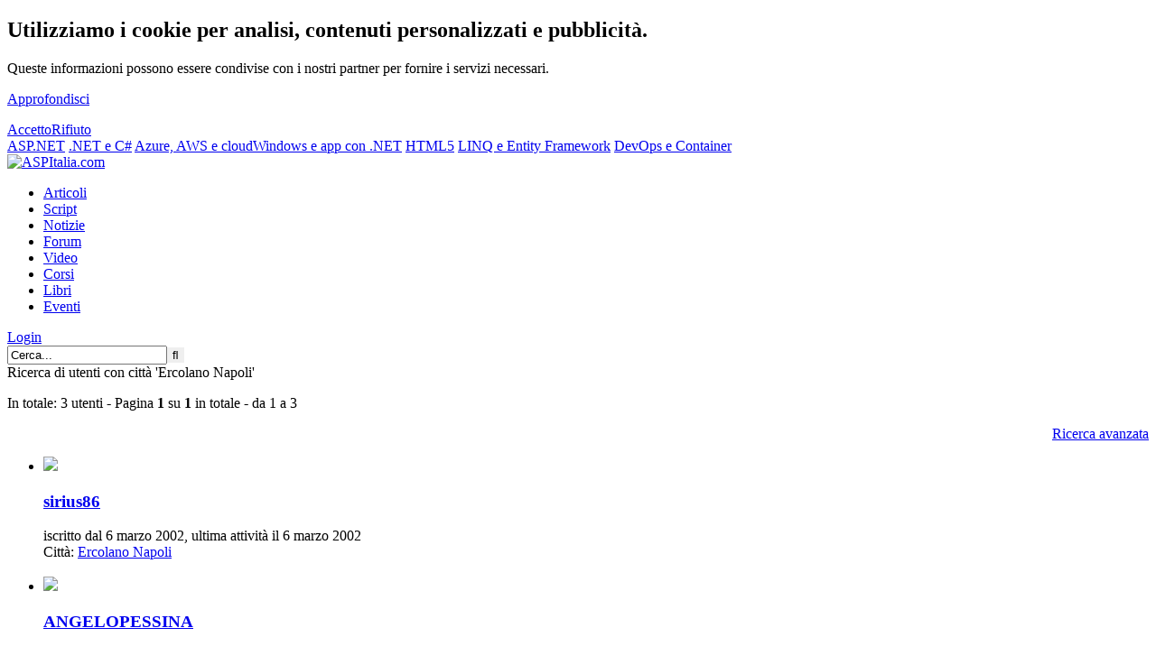

--- FILE ---
content_type: text/html; charset=iso-8859-15
request_url: https://tags.aspitalia.com/users/search.aspx?city=Ercolano+Napoli
body_size: 7103
content:
<!DOCTYPE html><html><head prefix="og: https://ogp.me/ns# fb: https://ogp.me/ns/fb# article: https://ogp.me/ns/article# book: https://ogp.me/ns/book#"><style type="text/css" media="screen">@import url(https://gui.aspitalia.com/styles/aspitalia.css?/v=2022.8.29-20260126);</style><link rel="stylesheet" type="text/css" media="print" href="https://gui.aspitalia.com/styles/print.css" /><meta name="robots" content="index,follow" /><meta name="apple-mobile-web-app-capable" content="yes" /><meta name="apple-mobile-web-app-status-bar-style" content="black-translucent" /><meta name="viewport" content="width=device-width, user-scalable=no" /> <script src="https://webservices.aspitalia.com/scripts/jquery.js" type="text/javascript"></script><script src="https://webservices.aspitalia.com/scripts/responsive-nav.min.js" type="text/javascript"></script> <meta name="title" content="Ricerca di utenti con citt&#224; &#39;Ercolano Napoli&#39;" /><meta name="description" content="Ricerca di utenti con citt&#224; &#39;Ercolano Napoli&#39; | Pagina: 1" /><meta name ="copyright" content="(c) 1998-2026 ASPItalia.com. All rights reserved. Vietata la copia, anche parziale, senza un'autorizzazione esplicita." /> <meta property="og:title" content="Ricerca di utenti con citt&#224; &#39;Ercolano Napoli&#39;" /><meta property="article:publisher" content="https://www.facebook.com/ASPItalia" /><meta property="og:url" content="https://tags.aspitalia.com/users/search.aspx?city=Ercolano+Napoli" /><meta property="og:site_name" content="ASPItalia.com" /> <link rel="image_src" href="https://webservices.aspitalia.com/services/cover.aspx?url=https%3a%2f%2ftags.aspitalia.com%2fusers%2fsearch.aspx%3fcity%3dErcolano%2bNapoli" /><meta property="og:image" content="https://webservices.aspitalia.com/services/cover.aspx?url=https%3a%2f%2ftags.aspitalia.com%2fusers%2fsearch.aspx%3fcity%3dErcolano%2bNapoli" /><meta property="og:image:width" content="1200" /><meta property="og:image:height" content="628" /> <meta name="language" content="it-it" /><meta name="engine" content="Engine codename 'Cortana' v. 2022.8.29" /><meta http-equiv="imagetoolbar" content="no" /><meta http-equiv="imagetoolbar" content="false" /><link rel="search" type="application/opensearchdescription+xml" href="https://www.aspitalia.com/ricerca/SearchProvider.xml" title="ASPItalia.com Network" /><link rel="alternate" type="application/rss+xml" title="Feed - ASPItalia (RSS)" href="https://feed.aspitalia.com/feed.xml" /><link rel="alternate" type="application/atom+xml" title="Feed - ASPItalia (Atom)" href="https://feed.aspitalia.com/atom.xml" /> <link rel="apple-touch-icon" sizes="180x180" href="https://gui.aspitalia.com/images/icons/apple-touch-icon.png" /><link rel="icon" type="image/png" sizes="32x32" href="https://gui.aspitalia.com/images/icons/favicon-32x32.png" /><link rel="icon" type="image/png" sizes="16x16" href="https://gui.aspitalia.com/images/icons/favicon-16x16.png" /><link rel="mask-icon" href="https://gui.aspitalia.com/images/icons/safari-pinned-tab.svg" color="#336699" /><link rel="shortcut icon" href="https://gui.aspitalia.com/images/icons/favicon.ico" /><title>Ricerca di utenti con città 'Ercolano Napoli' | Pagina: 1 | ASPItalia.com</title></head><body class="aspitalia _secure"><script type="text/javascript"><!-- 
if (top.frames.length!=0) (top.location=self.document.location);function blankUrl(url) {window.open(url);}function onAdv(c, h){$('#' + c).html(h);}document.write = function (a){/*if (a.lenght>0) $(a).appendTo('body')*/}; $(function(){ responsiveNav(".nav-collapse"); $('#topAvatarGlyph').click(function(){ $('#topAvatarGlyph').toggleClass('topAvatarGlyphSelected'); $('#topAvatarPanel').toggleClass('active'); }); var v = localStorage["privacyCookie"]; if (v == undefined){ $('#cookieAdv').show(); $('#cookie-ok').click(function(){ localStorage["privacyCookie"] = true; $('#cookieAdv').hide(); }); $('#cookie-ko').click(function(){ localStorage["privacyCookie"] = false; $('#cookieAdv').hide(); }); }});
//--></script><div id="mainwrapper"><div id="main"><a id="top"></a> <div id="cookieAdv"><div class="cookie innermax"><div class="left"><h2>Utilizziamo i cookie per analisi, contenuti personalizzati e pubblicità.</h2><p>Queste informazioni possono essere condivise con i nostri partner per fornire i servizi necessari.</p><p><a href="https://www.aspitalia.com/liste/informativa.aspx" class="link">Approfondisci</a></p></div><div class="right"> <a class="submitButton" href="#" id="cookie-ok">Accetto</a><a class="submitButton" href="#" id="cookie-ko">Rifiuto</a> </div></div></div> <header><div id="headerWrapper"> <div id="linkbar"><div class="linkbar-container"> <a href="https://www.aspitalia.com/" class="aspitalia active" title="ASPItalia.com: tutto su ASP.NET, ASP.NET Core, sviluppo web ed architettura delle applicazioni">ASP.NET</a> <a href="https://www.winfxitalia.com/" class="winfxitalia" title="WinFXItalia.com: tutto su .NET Core, .NET Framework, C# e Visual Studio">.NET e C#</a> <a href="https://www.cloudnativeitalia.com/" class="cloudnativeitalia" title="CloudNativeItalia.com: tutto sul cloud">Azure, AWS e cloud</a><a href="https://www.winrtitalia.com/" class="winrtitalia" title="WinRTItalia.com: tutto sullo sviluppo di app per Windows e cross platform con .NET">Windows e app con .NET</a> <a href="https://www.html5italia.com/" class="html5italia" title="HTML5Italia.com: tutto su HTML5, CSS 3, Javascript, Angular, React e standard web!">HTML5</a> <a href="https://www.linqitalia.com/" class="linqitalia" title="LINQItalia.com: tutto su LINQ, Entity Framework ed accesso ai dati">LINQ e Entity Framework</a> <a href="https://www.dopsitalia.com/" class="dopsitalia" title="DOpsItalia.com: tutto su DevOps e container">DevOps e Container </a> </div></div> <div class="innermax headerContainer"><div class="logoContainer"><div id="header"><div id="logo" class="msPinSite"><a href="https://www.aspitalia.com/"><img src="https://gui.aspitalia.com/images/aspitalia/aspitalia.png" title="ASPItalia.com" alt="ASPItalia.com" /></a><br /></div> </div></div> <nav class="navContainer nav-collapse"><div id="breadcrumbs"><ul id="links"><li><a title="Vai alla sezione 'Articoli'" href="https://www.aspitalia.com/articoli/">Articoli</a></li><li><a title="Vai alla sezione 'Script'" href="https://www.aspitalia.com/script/">Script</a></li><li><a title="Vai alla sezione 'Notizie'" href="https://www.aspitalia.com/focuson/">Notizie</a></li><li><a title="Vai alla sezione 'Forum'" href="https://forum.aspitalia.com/forum/">Forum</a></li><li><a title="Vai alla sezione 'Video'" href="https://media.aspitalia.com/">Video</a></li><li><a title="Vai alla sezione 'Corsi'" href="https://corsi.aspitalia.com/">Corsi</a></li><li><a title="Vai alla sezione 'Libri'" href="https://books.aspitalia.com/">Libri</a></li><li><a title="Vai alla sezione 'Eventi'" href="https://www.aspitalia.com/eventi/">Eventi</a></li></ul></div> <div id="useravatar"><div id="topAvatarGlyph2"><a href="https://secure.aspitalia.com/profile/login.aspx?ReturnUrl=https%3a%2f%2ftags.aspitalia.com%2fusers%2fsearch.aspx%3fcity%3dErcolano%2bNapoli" title="Effettua il login"><span class="fa fa-sign-in"></span> Login</a></div></div> <form action="https://www.aspitalia.com/ricerca/ricerca.aspx" method="post" id="searchForm"> <div id="search"> <input class="search_input" type="text" name="key" id="key" maxlength="50" placeholder="Cerca..." required="required" value="Cerca..." onblur="if (placeholder==null && value=='') {value='Cerca...'}" onfocus="if (value=='Cerca...'){value =''}" /><input type="submit" class="search_button" style="border:0px;" value="&#xf002;" title="Cerca" /> </div></form> <script type="application/ld+json">{ "@context": "http://schema.org", "@type": "WebSite", "name": "ASPItalia.com", "url": "https://www.aspitalia.com/", "potentialAction": { "@type": "SearchAction", "target": "https://www.aspitalia.com/ricerca/super.aspx?key={key}", "query-input": "required=true name=key" }}</script></nav> </div></div></header><div id="header-closed"></div> <div id="secondaryHeaderBox" class="innermax adBlockContainer"><script type="text/javascript" async="true" src="https://b.aspit.co/g/toppage/0/toppage/20260126155609/"></script><div id="adv_toppage"></div></div> <div id="tableless"> <div id="textcontainer"> <div class="article-body text"> <!--[if IE 6]> <p class="warning centered">Stai usando un browser datato, che non supporta gli standard web. Questo sito è costruito nel rispetto degli standard e viene visualizzato al meglio con browser che ne tengono conto. <strong>Aggiorna il tuo browser e contribuisci anche tu al supporto di un web migliore.</strong></p><![endif]--> <div class="bodyarticle"> <form method="post" action="./search.aspx?city=Ercolano+Napoli" id="frmforum"><div class="aspNetHidden"><input type="hidden" name="__VIEWSTATE" id="__VIEWSTATE" value="qOQAwOOzrPqnKefw/6xqBPcO8Zqp+wyK3vOhpLlS9S6H2UCFvnjg+EWl9ydDzV08QY/UZBXfvC81xT9WPxVTJKZx/8JNgyFQKEaCV1TnrtUpKhwfy2Gdv7uIZSLxLMHhEmxd7PeP8a0uxVd/biChEiFrBp/497zJZPqHU0uL/cOOzBxEigLHVrixi4gO0aDu18hxRe6GyPR21peLfhVTq/1hmxjLaDe2nyrWJy0zK4buvZHOKnYmR+2nLa7yH8KkaRmbdngVeP4m2a/cCGEW8Jwi82UiZ34xyj/4ToFUWpGyP/[base64]/z2PQ87t/6F/+4jqBHBz58Dukl5L+sv9VcchbVDTYHYHsrub5IgALvlZ9+kUp43ZK3lVe1+V4HoKp8HziaOc1nn+mfwU6VHFZtSpsWq05uxVLmQ9JbQe0NNjXotx45t5EXHerHvhFVVz4jUVpFotBqpWtiCzR/[base64]/[base64]/+GJaKC2LuTYIEUtep+igTHrO0ElGJ5c3/fTxJBrjy9NB5TUnHbWC+xXXLYSsUnEle2CmME3rmhdYvhJOqz2gG2OoNZT/2pZzol7ptIaJI28lC/PSDMTUoky3Kv7/qaDmcb+VBFuBlJtLKHc/cdOI5P1GSpi0a/OO1qTm0wvdwyzzKaLl62B4EzSbpb3wn/dUIp1tXqMDRybRl1f92WTJ/sRVRX+pyVRAeXMLCGDZ+WjQ6P9RItiBRNuEqUMQpHPVibAV2gKPZfYEAB2LtiJYKAEQk1fJ/bxBJ03hrDKs9WN6ffItQxcIcZdpozL+0SLMnaff7Nquek9ZMiNfTByWmr+7FdRqyzLxupE5K6EIzh333yeltGeMB1SGqJDp1sGkCrEmrrV6c9N4T8NAwAX1+0Ma+JiA8vDn/X9HjqJ+yKx3DldMgSxycbZx7/Ye3gSfZFstYy9wR18BKtL2cVY62wheOfk6fxOEMScGzzh/WbDKn8KfZXdlZEMNewQhTkehTEuq8TMn36SNcZAS3UHTtoMiYq2evIfzEIICRRtlwFWTWJJ7yJUzaQvn2sz6c10km48wqCt+Kk5pt4=" /></div> <div class="aspNetHidden"> <input type="hidden" name="__VIEWSTATEGENERATOR" id="__VIEWSTATEGENERATOR" value="FDE41D1F" /></div> <div class="heading">Ricerca di utenti con città 'Ercolano Napoli'</div><p>In totale: 3 utenti - Pagina <b>1</b> su <b>1</b> in totale - da 1 a 3</p> <a name="results"></a> <div class="bodytxtsml" style="text-align:right;"><a href="?advanced=1&amp;city=Ercolano+Napoli">Ricerca avanzata</a><br /></div> <ul> <li class="clearall searchItem"><div class="avatar35"><a href="https://forum.aspitalia.com/forum/user/sirius86.aspx"><img src="https://forum.aspitalia.com/avatars/35/sirius86.avatar" style="width:35px;height:35px;" title="sirius86" alt=" "/></a></div> <h3 class="heading_bold"><a href="https://forum.aspitalia.com/forum/user/sirius86.aspx">sirius86</a></h3><div class="indent">iscritto dal 6 marzo 2002, ultima attività il 6 marzo 2002<br />Città: <a href="https://tags.aspitalia.com/users/search.aspx?city=Ercolano+Napoli">Ercolano Napoli</a></div><br /></li><li class="clearall searchItem"><div class="avatar35"><a href="https://forum.aspitalia.com/forum/user/ANGELOPESSINA.aspx"><img src="https://forum.aspitalia.com/avatars/35/ANGELOPESSINA.avatar" style="width:35px;height:35px;" title="ANGELOPESSINA" alt=" "/></a></div> <h3 class="heading_bold"><a href="https://forum.aspitalia.com/forum/user/ANGELOPESSINA.aspx">ANGELOPESSINA</a></h3><div class="indent">iscritto dal 19 febbraio 2002, ultima attività il 19 febbraio 2002<br />Città: <a href="https://tags.aspitalia.com/users/search.aspx?city=ercolano+napoli">ercolano napoli</a></div><br /></li><li class="clearall searchItem"><div class="avatar35"><a href="https://forum.aspitalia.com/forum/user/H9M71RT.aspx"><img src="https://forum.aspitalia.com/avatars/35/H9M71RT.avatar" style="width:35px;height:35px;" title="H9M71RT" alt=" "/></a></div> <h3 class="heading_bold"><a href="https://forum.aspitalia.com/forum/user/H9M71RT.aspx">H9M71RT</a></h3><div class="indent">iscritto dal 16 giugno 2001, ultima attività il 16 giugno 2001<br />Città: <a href="https://tags.aspitalia.com/users/search.aspx?city=Ercolano+Napoli">Ercolano Napoli</a></div><br /></li></ul> </form> </div></div></div><div id="rightmenu" class="rightmenu"><section class="transparent"><script type="text/javascript" src="https://b.aspit.co/g/RightFocus/0/310120/20260126155609/"></script><div id="ctl00_ctl00_advright_Container" class="rightbox_centered adBlockContainer"><script type="text/javascript" async="true" src="https://b.aspit.co/g/rightpage/0/rightpage/20260126155609/"></script><div id="adv_rightpage"></div></div></section> <section><header><h1 class="contentheading">In evidenza</h1></header><div class="contentbox"> <ul><li><a class="heading_bold" href="https://www.aspitalia.com/eventi/97/.NET-Conference-Italia-2025-Milano.aspx" title=".NET Conference Italia 2025 - Milano, pubblicato in primo piano su ASPItalia.com">.NET Conference Italia 2025 - Milano</a></li><li><a class="heading_bold" href="https://www.aspitalia.com/eventi/98/The-Agentic-Day-Milano.aspx" title="The Agentic Day - Milano, pubblicato in primo piano su ASPItalia.com">The Agentic Day - Milano</a></li><li><a class="heading_bold" href="https://www.aspitalia.com/script/1528/Gestione-Opzioni-Colonna-Blazor-QuickGrid.aspx" title="Gestione opzioni colonna nella Blazor QuickGrid, pubblicato oggi su ASPItalia.com">Gestione opzioni colonna nella Blazor QuickGrid</a></li><li><a class="heading_normal" href="https://media.aspitalia.com/events/agentday25-GitHub-Copilot-Collega-Preferito.media" title="GitHub Copilot: il mio collega preferito!, pubblicato 3 giorni fa su ASPItalia.com">GitHub Copilot: il mio collega preferito!</a></li><li><a class="heading_normal" href="https://media.aspitalia.com/events/agentday25-Small-Big-Impact-Aumentare-Produttivita-Small-Language-Model.media" title="Small AI, big impact: aumentare la produttivit&#224; con i Small Language Model, pubblicato 3 giorni fa su ASPItalia.com">Small AI, big impact: aumentare la produttivit&#224; con i Small Language Model</a></li><li><a class="heading_normal" href="https://media.aspitalia.com/events/agentday25-Pixel-Dato-Estrarre-Informazioni-Strutturate-Azure-Content-Understanding-.NET.media" title="Dal pixel al dato: estrarre informazioni strutturate con Azure Content Understanding e .NET, pubblicato 3 giorni fa su ASPItalia.com">Dal pixel al dato: estrarre informazioni strutturate con Azure Content Understanding e .NET</a></li><li><a class="heading_normal" href="https://media.aspitalia.com/events/agentday25-Chiedilo-Dati-Fabric-Data-Agents-Azione.media" title="Chiedilo ai tuoi dati: Fabric Data Agents in azione, pubblicato 3 giorni fa su ASPItalia.com">Chiedilo ai tuoi dati: Fabric Data Agents in azione</a></li><li><a class="heading_normal" href="https://media.aspitalia.com/events/agentday25-Sviluppare-Agenti-Ecosistema-Microsoft-365-Copilot.media" title="Sviluppare agenti per l&#39;ecosistema Microsoft 365 Copilot, pubblicato 3 giorni fa su ASPItalia.com">Sviluppare agenti per l&#39;ecosistema Microsoft 365 Copilot</a></li></ul> </div></section> <section><header><h1 class="contentheading">Misc</h1></header><div class="contentbox"><ul><li><a href="https://www.aspitalia.com/autori/">I nostri autori</a></li><li><a href="https://www.aspitalia.com/misc/collabora.aspx">Collabora con noi!</a></li><li><a href="https://www.aspitalia.com/ads/"><strong>Media Kit - Pubblicità sul nostro network</strong></a></li> </ul> </div></section> </div></div><footer><div id="footer"><div class="background"><div class="clearall group"> <div class="footerColumn"><div class="contentbox"> <div class="sponsor"> <a href="https://icubed.it/?utm_source=aspitalia.com&utm_medium=link&utm_campaign=footer" target="_blank"><img src="https://b.aspit.co/i/logo-icubed-white.png" style="width:180px; height:45px;" alt="iCubed" title="Questo sito ? gestito da iCubed srl" /></a> </div></div></div> <div class="footerColumnWide"> <div class="contentbox"> <div class="left clearall"> <ul class="line"> <li><a href="https://www.aspitalia.com/misc/info.aspx">Policy</a></li> <li><a href="https://www.aspitalia.com/misc/chisiamo.aspx">Chi siamo</a></li> <li><a href="https://www.aspitalia.com/misc/contatti.aspx">Contatti</a></li> </ul> <ul class="clearall line"> <li><a href="https://www.aspitalia.com/misc/legale.aspx">Note legali</a></li> <li><a href="https://www.aspitalia.com/liste/informativa.aspx">Privacy</a></li> <li><a href="https://www.aspitalia.com/ads/">Pubblicità</a></li> </ul> <p class="social"> <a href="https://feed.aspitalia.com/"><span class="fa fa-feed"></span></a> <a href="https://www.facebook.com/ASPItalia" target="_blank"><span class="fa fa-facebook"></span></a> <a href="https://twitter.com/aspitalia/" target="_blank"><span class="fa fa-twitter"></span></a> <a href="https://www.linkedin.com/company/1763606" target="_blank"><span class="fa fa-linkedin"></span></a> </p></div> <div class="right"><p><a href="https://www.aspitalia.com/"><img src="https://gui.aspitalia.com/images/aspitalia/aspitalia.png" alt="ASPItalia.com" title="ASPItalia.com" /></a></p> <p><span title="Microsoft Windows NT 10.0.17763.0 / NETFX 4.6 / AppFabric">&copy;</span> Dal 1998 <a href="https://www.aspitalia.com/misc/network.aspx">ASPItalia.com</a>&trade;</p> <p><a href="https://www.aspitalia.com/misc/collabora.aspx">Scrivi per noi!</a></p> <p>P.IVA 07284390965</p></div> </div></div> </div> </div> </div> <div id="hGbNuWTQkriZ" style="display:none"> <div class="adBlocked"> Il nostro sito si basa sulla pubblicit?, se la disattivi non saremo in grado di fornirti questo servizio in futuro.<br /> Ci impegniamo a non utilizzare banner invadenti e a tenerli sempre in tema con i contenuti del sito. </div></div> <script src="https://secure.aspitalia.com/scripts/ads.js" type="text/javascript"></script><script type="text/javascript"><!-- 
if(!document.getElementById('EvSxajpgDiTQ')){ $('.adBlockContainer').html($('#hGbNuWTQkriZ').html());}
//--></script> </footer></div></div></body></html>